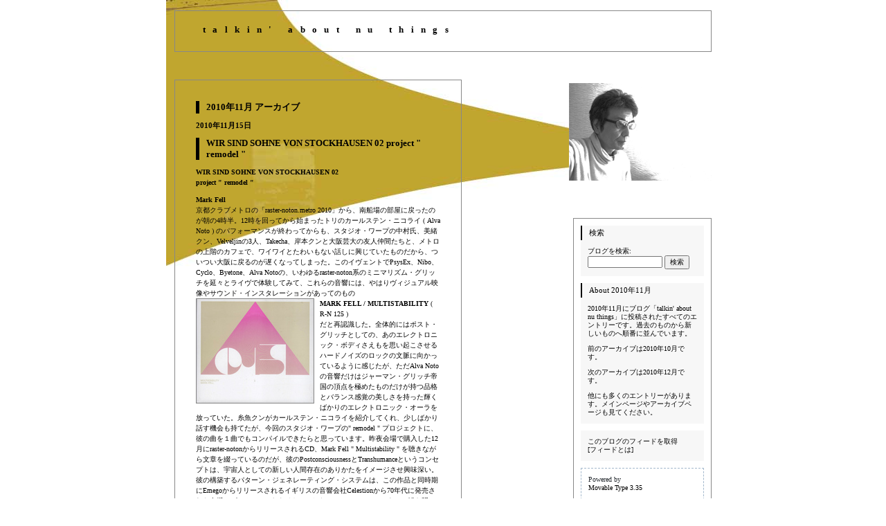

--- FILE ---
content_type: text/html
request_url: http://studiowarp.jp/kyourecords/blog/default_038.html
body_size: 14730
content:
<!DOCTYPE html PUBLIC "-//W3C//DTD XHTML 1.0 Transitional//EN" "http://www.w3.org/TR/xhtml1/DTD/xhtml1-transitional.dtd">
<html id="sixapart-standard" xmlns="http://www.w3.org/1999/xhtml">
<head>
<meta http-equiv="Content-Type" content="text/html; charset=UTF-8">

   
   <meta name="generator" content="Movable Type 3.35">

   
   <link rel="alternate" type="application/atom+xml" title="Atom" href="http://www.nu-things.com/blog2/atom.xml">
   <link rel="alternate" type="application/rss+xml" title="RSS 2.0" href="http://www.nu-things.com/blog2/index.xml">

   <title>talkin' about nu things: 2010年11月 アーカイブ</title>

   <link rel="start" href="http://www.nu-things.com/blog2/" title="Home">
   <link rel="prev" href="http://www.nu-things.com/blog2/2010/10/" title="2010&amp;#24180;10&amp;#26376;">
   <link rel="next" href="http://www.nu-things.com/blog2/2010/12/" title="2010&amp;#24180;12&amp;#26376;">

<link rel="stylesheet" type="text/css" href="default_038.css" media="all">
</head>
<body class="layout-two-column-right date-based-archive">
   <div id="container">
      <div id="container-inner" class="pkg">

         <div id="banner">
            <div id="banner-inner" class="pkg">
               <h1 id="banner-header"><a href="http://www.nu-things.com/blog2/" accesskey="1">talkin' about nu things</a></h1>
               <h2 id="banner-description"></h2>
            </div>
         </div>

         <div id="pagebody">
            <div id="pagebody-inner" class="pkg">
               <div id="alpha">
                  <div id="alpha-inner" class="pkg">
                     <h2 id="archive-title">2010年11月 アーカイブ</h2>
                     
                                          <!--
<rdf:RDF xmlns:rdf="http://www.w3.org/1999/02/22-rdf-syntax-ns#"
         xmlns:trackback="http://madskills.com/public/xml/rss/module/trackback/"
         xmlns:dc="http://purl.org/dc/elements/1.1/">
<rdf:Description
    rdf:about="http://www.nu-things.com/blog2/2010/11/index.html#000555"
    trackback:ping="http://www.nu-things.com/mtcgi/mt-tb.cgi/555"
    dc:title="WIR SIND SOHNE VON STOCKHAUSEN 02 project &quot; remodel &quot;"
    dc:identifier="http://www.nu-things.com/blog2/2010/11/index.html#000555"
    dc:subject=""
    dc:description="WIR SIND SOHNE VON STOCKHAUSEN 02 projec..."
    dc:creator="阿木 譲"
    dc:date="2010-11-15T23:14:22+09:00" />
</rdf:RDF>
-->


                     <h2 class="date-header">2010年11月15日</h2>
                     <a id="a000555"></a>
                     <div class="entry" id="entry-555">
                        <h3 class="entry-header">WIR SIND SOHNE VON STOCKHAUSEN 02 project " remodel "</h3>
                        <div class="entry-content">
                                                            <div class="entry-body">
                                 <p><strong>WIR SIND SOHNE VON STOCKHAUSEN 02<br>
project " remodel " </strong></p><strong>

</strong><p><strong>Mark Fell</strong><br>
京都クラブメトロの「raster-noton.metro 2010」から、南船場の部屋に戻ったのが朝の4時半。12時を回ってから始まったトリのカールステン・ニコライ ( Alva Noto ) のパフォーマンスが終わってからも、スタジオ・ワープの中村氏、美緒クン、Velveljinの3人、Takecha、岸本クンと大阪芸大の友人仲間たちと、メトロの上階のカフェで、ワイワイとたわいもない話しに興じていたものだから、ついつい大阪に戻るのが遅くなってしまった。このイヴェントでPsysEx、Nibo、Cyclo、Byetone、Alva Notoの、いわゆるraster-noton系のミニマリズム・グリッチを延々とライヴで体験してみて、これらの音響には、やはりヴィジュアル映像やサウンド・インスタレーションがあってのもの<br>
<a href="http://www.nu-things.com/blog2/10-11-15-02.html" onclick="window.open('http://www.nu-things.com/blog2/10-11-15-02.html','popup','width=395,height=350,scrollbars=no,resizable=no,toolbar=no,directories=no,location=no,menubar=no,status=no,left=0,top=0'); return false"><img src="10-11-15-02-thumb.jpg" alt="" style="float: left; margin: 0px 8px 0px 0px;" height="150" width="169"></a><strong>MARK FELL / MULTISTABILITY </strong>( R-N 125 )<br>
だと再認識した。全体的にはポスト・グリッチとしての、あのエレクトロニック・ボディさえもを思い起こさせるハードノイズのロックの文脈に向かっているように感じたが、ただAlva Notoの音響だけはジャーマン・グリッチ帝国の頂点を極めたものだけが持つ品格とバランス感覚の美しさを持った輝くばかりのエレクトロニック・オーラを放っていた。糸魚クンがカールステン・ニコライを紹介してくれ、少しばかり話す機会も持てたが、今回のスタジオ・ワープの" remodel " プロジェクトに、彼の曲を１曲でもコンパイルできたらと思っています。昨夜会場で購入した12月にraster-notonからリリースされるCD、Mark Fell " Multistability " を聴きながら文章を綴っているのだが、彼のPostconsciousnessとTranshumanceというコンセプトは、宇宙人としての新しい人間存在のありかたをイメージさせ興味深い。彼の構築するパターン・ジェネレーティング・システムは、この作品と同時期にEmegoからリリースされるイギリスの音響会社Celestionから70年代に発売された名機スピーカーUL8をタイトルにした " mark fell / ul8 " によって解き明かされる。曲タイトルのMaltistabilityとはゲシュタルト心理学の " 絵を見てそれが線や点の集合ではなく「りんご」であるように見える事や、映画を見て複数のコマが映写されているのではなく動きがあるように見える事 " の例えのように、「知覚は単に対象となる物事に由来する個別的な感覚刺激によって形成されるのではなく、それら個別的な刺激には還元出来ない全体的な枠組みによって大きく規定される」をコンセプトにしたもの。「音楽は、時間の経験を構成するための技術です」とMark Fellは言う。人間が真実だと知覚し信じているものなど、ほんと曖昧なもので、いいかげんなものなのだ。すべて思い込みのようなものかも。音楽を聴く時にも、 " 木を見て森を見ず " では、結局なにも理解してないことになるのだ。 " 次なる知覚、気付き " を音響で示唆するシェフィールドを拠点に活動するMark Fellのようなアーティストが、そろそろオオサカやトウキョウからも表出してこなきゃね。</p>

<p><strong>excerpt from Attack on Silence DVD by Mark Fell </strong>(LINE_037)<br>
<object height="180" width="320"><param name="movie" value="http://www.youtube.com/v/BqkzfpyhQT4?fs=1&amp;hl=ja_JP"><param name="allowFullScreen" value="true"><param name="allowscriptaccess" value="always"><embed src="bqkzfpyhqt4" type="application/x-shockwave-flash" allowscriptaccess="always" allowfullscreen="true" height="180" width="320"></object><br>
**rhythmbox | 2009年10月16日<br>
www.12k.com/line<br>
Attack on Silence brings together a series of works by British artist Mark Fell exploring the relationships between geometry, color, and waveform. These works have been shown around the world as performances, installations, and in print.<br>
For the past decade Mark Fell has been one of the leading innovators in the fields of experimental electronic music and sound art. Combining interests in experimental music, contemporary art, computer technology and philosophy, his work has been performed and exhibited internationally to wide critical acclaim. Mark Fell is one half of SND.<br>
Sacred geometries, and their sonic equivalents, are said to mirror the micro and macroscopic structures of the physical world; the complex harmonies of the Tibetan singing bowl, like the patterns of the Mandala, allow access to the deepest levels of the consciousness inducing meditative states that transform the very being of their participants. In the modern reciprocals of these technologies the shift is one of teleology. The sacred metals and antique art of the singing bowls give way to the magic of digital synthesis as sacred geometry gives proxy to psychophysiology and the cognitive neuroscience of brainwave entrainment.<br>
Drawn from these sources—with mutual ambivalence—and realized through a distinct aesthetic minimalism, intricate combinations of form, color and sound are projected through a series of transitions, sometimes gradual, sometimes abrupt, sometimes giving way to sustained tones and repetitions. In a process of ever-emerging horizon—an attack on silence and a space for silence—the potential arises to be ensconced or alienated, a space for enchantment, for anxiety, for profound boredom or for reverie.<br>
Are these phenomena affirmations or reconfigurations of the subject—routes to an authentic, spiritual or otherwise—or are they essentially physiological? Are they aesthetic distractions or intrusive technological interventions—pointers to dystopian possibilities? Are we being enlightened? Examined? Entertained? Enmeshed?</p>

<p><a href="http://www.markfell.com/wiki/index.php?n=Mf.Multistability">http://www.markfell.com/wiki/index.php?n=Mf.Multistability</a></p>

<p><a href="http://www.nu-things.com/blog2/10-11-15-06.html" onclick="window.open('http://www.nu-things.com/blog2/10-11-15-06.html','popup','width=393,height=350,scrollbars=no,resizable=no,toolbar=no,directories=no,location=no,menubar=no,status=no,left=0,top=0'); return false"><img src="10-11-15-06-thumb.jpg" alt="" style="float: left; margin: 0px 8px 0px 0px;" height="150" width="168"></a><strong>MARK FELL / MULTISTABILITY </strong>( R-N 125 )<br>
01. Multistability 1-A<br>
02. Multistability 2-A<br>
03. Multistability 3 <br>
04. Multistability 5-A<br>
05. Multistability 6-A<br>
06. Multistability 7-A<br>
07. Multistability 2-AA<br>
08. Multistability 10-A / Multistability 11 <br>
09. Multistability 1-B <br>
10. Multistability 2-B <br>
11. Multistability 4<br>
12. Multistability 5-B<br>
13. Multistability 6-B<br>
14. Multistability 7-B<br>
15. Multistability 9 <br>
16. Multistability 10-B <br>
17. Multistability 12<br>
all music by Mark Fell<br>
recorded, mixed &amp; edited between August 2009 and July 2010 in Sheffield ( UK )<br>
&amp; at The Music Research Center, University of York ( UK )<br>
mastered at Dubplates &amp; mastering Berlin by Lupo<br>
www. markfell.com<br>
RASTER NOTON 2010</p>

<p>************</p>

<p><strong>WIR SIND SOHNE VON STOCKHAUSEN 02<br>
- Deutschland Deutschland uber alles -</strong><br>
project " remodel "<br>
20 sat 19:00-3:00 after hours till 5:00 2000yen(inc 1drink)</p>

<p><a href="http://www.nu-things.com/blog2/STOCKHAUSEN2_201011030128302.html" onclick="window.open('http://www.nu-things.com/blog2/STOCKHAUSEN2_201011030128302.html','popup','width=500,height=707,scrollbars=no,resizable=no,toolbar=no,directories=no,location=no,menubar=no,status=no,left=0,top=0'); return false"><img src="stockhausen2_20101103012830-thumb.jpg" alt="" style="float: left; margin: 0px 8px 0px 0px;" height="212" width="150"></a>音響を微細な時間軸に分解し、スライス、スキップさせながら再生し、新たな音響を再合成するグリッチは、ドイツのglitschig ( つるつるした / 滑りやすい ) に由来している。<br>
例えば電子機器の突然のちょっとした不調、信号に混入する異常、CDの音飛びなどのことを意味し、こうした美意識はモンドリアン以前のComposition作品と、バウハウスのような現代主義の抽象芸術、およびカンディンスキーのExpressionist作品、ピカソとブラックの立体派作品のなごりとも言えるだろう。<br>
現実的なダイレクト視覚表示を避けて、形フォーム、色、自然、絶対的なものへの傾向を持ち、デジタルファイルと装置を操作するアーティストたちに共有され、いまではRaster-notonの作品に多くみられる。<br>
こうした動向は、今日のコミュニケーションにおける不完全 / 不調が反映したレトロの美意識に流れ込もうとする我々の無意識からでる欲求なのかも知れない。</p>

<p>Bricoleur:<br>
阿木 譲( AGI Yuzuru )</p>

<p><object height="180" width="320"><param name="movie" value="http://www.youtube.com/v/1eO29w3QNqk?fs=1&amp;hl=ja_JP"><param name="allowFullScreen" value="true"><param name="allowscriptaccess" value="always"><embed src="1eo29w3qnqk" type="application/x-shockwave-flash" allowscriptaccess="always" allowfullscreen="true" height="180" width="320"></object></p>

<p>LIVE:<br>
akihiro yokotani<br>
エレクトロ、ミニマル、ノイズ、アンビエント、IDM、インダストリアルなどのジャンルをアブストラクトにデザイン、呼吸を感じさせる音響空間を演出する。<br>
akihiro yokotaniEurope tour2010として、 ヨーロッパ各地にてeventやフェスに参加。</p>

<p>takecha<br>
武茶（たけちゃ）本名、福島武司。1971年滋賀産まれ。 <br>
坂本龍一・ Pyrolator・HolgerHiller・ArtOfNoise・ HaroldBudd・HerbieHancock等に影響を受け、幼少期より音源を制作する。 <br>
リミックス参加したアーティストは、 DubMasterX・寺田創一・ヲノサトル・REE.K等多彩。<br>
1997年にはロサンジェルスの パーティに招かれGlennUndergroundとBooWilliamsと共にDJプレイ。<br>
今世紀では JanJelinek・MasayasuTzboguchi・SamuraiJazz・TaylorDeupree・FrankBretschneider・MarcCopland・各種 Netlabel等に影響を受け、2010年より音楽活動を再開する。<br>
nu things JAJOUKAをベースに新しいエレクトロニックのジャンルを開拓中。今後期待のアーティスト。</p>

<p>junya tokuda<br>
大阪在住のアーチスト。別名儀 tkd としてもライブ、dj活動を行う。<br>
2009年よりユニットslowformに参加。<br>
電子音楽イベント「Line」を大阪市内にて不定期に主催。<br>
High-Techでありながらあたたかみのあるサウンドは我々の琴線に触れる。</p>

<p>ieva<br>
フランス出身、現在京都在住のアーチスト。4台のスピーカーを使用し、フィールドレコーディングされた音源を即興でコラージュする。そのサウンドスケープはまだ見たことが無い、しかしノスタルジーを感じる美しいものだ。</p>

<p>Arms Mo Enium<br>
2009年まで岸本和寿として活動。<br>
2010年からArms Mo Eniumとして活動をはじめ、現在に至る。<br>
ギターとpcによるライブを展開する。トラックの音はほぼ全てギターでつくられているとは思えないほど徹底的に加工されており、ギターの可能性を感じさせる。</p>

<p>VISUAL ARTS:<br>
Seiho<br>
1987年生。トラックメーカー、DJ、VJ と音楽や映像など媒体の垣根を越え表現をし続けるマルチアーティスト。<br>
小学生の時携帯の着メロの作成や家にあったパソコンでDTMに目覚める。<br>
その後中学、高校とジャズトロンボーンやギターを演奏する傍ら自宅録音を中心に「心地の良いノイズ」と「ミニマル」をテーマに作品を制作しインターネットを通し定期的に発表してきた。<br>
現在は絵画、写真、映像、小説、朗読等様々な表現を自らの楽曲に取り入れ、ライヴ以外にも映画・舞台のサウンドトラックやギャラリーの空間デザイン等多岐に渡る活動をしている。</p>

<p><br>
<strong>nu things JAJOUKA - USTREAM</strong><br>
<a href="http://www.ustream.tv/channel/jajouka">http://www.ustream.tv/channel/jajouka</a><br>
</p>
                              </div>
                              
                              
                              
                        </div>
                        <p class="entry-footer">
                           <span class="post-footers">
                                                                  投稿者: 阿木 譲 日時: 2010年11月15日 23:14
                               
                               
                           </span> 
                           <span class="separator">|</span> <a class="permalink" href="http://www.nu-things.com/blog2/2010/11/wir_sind_sohne_von_stockhausen.html">パーマリンク</a>
                           
                           
                        </p>
                     </div>
                                          <!--
<rdf:RDF xmlns:rdf="http://www.w3.org/1999/02/22-rdf-syntax-ns#"
         xmlns:trackback="http://madskills.com/public/xml/rss/module/trackback/"
         xmlns:dc="http://purl.org/dc/elements/1.1/">
<rdf:Description
    rdf:about="http://www.nu-things.com/blog2/2010/11/index.html#000556"
    trackback:ping="http://www.nu-things.com/mtcgi/mt-tb.cgi/556"
    dc:title="&quot; remodel &quot; project"
    dc:identifier="http://www.nu-things.com/blog2/2010/11/index.html#000556"
    dc:subject=""
    dc:description=" &quot; remodel &quot;  project paris - ozaka - ky..."
    dc:creator="阿木 譲"
    dc:date="2010-11-23T05:34:52+09:00" />
</rdf:RDF>
-->


                     <h2 class="date-header">2010年11月23日</h2>
                     <a id="a000556"></a>
                     <div class="entry" id="entry-556">
                        <h3 class="entry-header">" remodel " project</h3>
                        <div class="entry-content">
                                                            <div class="entry-body">
                                 <p> <strong>" remodel "  project</strong><br>
paris - ozaka - kyoto</p>

<p>レコード・プロデュースや、雑誌のエディトリアルなどなど、なにかを新しく立ち上げようとする時、ボクは決まっていつも、衝き動かされるかのようなスピード感をともなってできるだけ短期間に目的に向かって創造してゆく。それは身体に得体の知れないなにものかが乗り移ったかのように、すべて直感的に神懸かり的に構築してゆく快楽をともなった作業で、言ってみれば子供が無邪気に、かつ無意識に遊んでいる様に似ている。CD、DVD、4枚のポストカード、12ページの小冊子を収める束見本が先週の土曜日に仕上がり、現在までこ</p>

<p><a href="http://www.nu-things.com/blog2/remodel-01.html" onclick="window.open('http://www.nu-things.com/blog2/remodel-01.html','popup','width=876,height=350,scrollbars=no,resizable=no,toolbar=no,directories=no,location=no,menubar=no,status=no,left=0,top=0'); return false"><img src="remodel-01-thumb.jpg" alt="" height="150" width="375"></a></p>

<p>の作品にコンパイルするアーティストの音源が確定し、すでに手許にあるのはSeiho ( DVDの映像を含め ) 、PsySex、Rainier Lericolais、Nico、Velveljin、Arms Mo Eniumの6アーティストで、後はコンパイル・アルバムとして全体のバランスをどうエディトしていくか  、まで進展している ( 編集段階で+もう1~2ユニット追加するかも・・。今回はボクに近しいお互いの信頼感のなかで育まれた人間関係による才能あるアーティストだけでコンパイルしていこうと考えています。それもParis - ozaka - kyoto という図式のなかで作動し始めたプロジェクトと言ってもいいかも) 。こうしたアーティスト任せのテンポは、しかも10月初頭にスタジオ・ワープからの依頼を受けて、もうすでに1ヶ月半を過ぎたというのに、今回のプロジェクトの完成までに至る速度は過去と比較すると進むのが少しばかり遅い。それというのも、某ひとりのアーティストの人間性の問題で足を引っ張られたことが最も大きいかも。作品を仕上げる時には、そこにそのアーティストの背中を少しでも押してあげたいという人情を挟むと、ろくなことが無いというのを、今回つくづく味わった。残酷なようだけど、30も過ぎ40歳になろうとしているのに、いまだに音楽の世界で自分のアイデンティを確立することもなく、あちらこちらのライヴハウスやクラブを転々とし、ただウロウロしている無名ミュージシャンやDJという存在は、やはりそれだけの才能しか持っていないか、人間性になにか大きな問題があるかのどちらかだということも解った。採用するならなによりも若さだ。彼らは真っ白で清々しい。まあ，ここまで来るのにも色々あったが、着々とプロジェクトは進行中です。ひとつの作品を仕上げるのに、今回ほど苦労したことがない、それはvanity recordsやrock magazineのように、ボク個人のデスク作業で創られたものではなく，多くのアーティストたちの熱意とエネルギーと、アンガージュマン ( engagement ) の精神で成り立っているからでしょう。</p>

<p><a href="http://www.nu-things.com/blog2/124_20101125171940-1.html" onclick="window.open('http://www.nu-things.com/blog2/124_20101125171940-1.html','popup','width=500,height=338,scrollbars=no,resizable=no,toolbar=no,directories=no,location=no,menubar=no,status=no,left=0,top=0'); return false"><img src="124_20101125171940-1-thumb.jpg" alt="" height="150" width="221"></a></p>

<p><strong>'10.12.4.(sat)<br>
[REPETITION MAGIC]<br>
@ nu things JAJOUKA<br>
20:00-5:00<br>
adv 2500yen/door 3000yen(each inc 1drink)</strong></p><strong>

</strong><p><strong>GUEST LIVE:<br>
kaito aka Hiroshi Watanabe(KOMPAKT)<br>
LIVE:<br>
DJ iTOY<br>
NEU ARZ(Skam Records)<br>
DUB MAGUS FROM BEIRUT<br>
Seiho<br>
VELVELJIN<br>
DJ:Sou(2.5 -two point five-)<br>
Bricoleur:AGI Yuzuru<br>
</strong></p>

<p>そしてこのプロジェクトとしての本格的なイヴェントとして、12月4日(sat)のドイツKompaktレコードから素晴らしい作品をリリースしているKAITO ( aka Hiroshi Watanabe ) とPsysExのもうひとつの顔i-toyをフィーチャーした [ REPETITION MAGIC ] を皮切りに、" remodel " Projectの第1作目がリリースされている時期にあわせて、その発表記念イヴェント ( タイトルは未定 ) として、1月29日 (sat ) のNHK、RUBYORLAをフィーチャーしたパフォーマンスへと続きます。<br>
</p>
                              </div>
                              
                              
                              
                        </div>
                        <p class="entry-footer">
                           <span class="post-footers">
                                                                  投稿者: 阿木 譲 日時: 2010年11月23日 05:34
                               
                               
                           </span> 
                           <span class="separator">|</span> <a class="permalink" href="http://www.nu-things.com/blog2/2010/11/_remodel_project.html">パーマリンク</a>
                           
                           
                        </p>
                     </div>
                                          <!--
<rdf:RDF xmlns:rdf="http://www.w3.org/1999/02/22-rdf-syntax-ns#"
         xmlns:trackback="http://madskills.com/public/xml/rss/module/trackback/"
         xmlns:dc="http://purl.org/dc/elements/1.1/">
<rdf:Description
    rdf:about="http://www.nu-things.com/blog2/2010/11/index.html#000557"
    trackback:ping="http://www.nu-things.com/mtcgi/mt-tb.cgi/557"
    dc:title="SIDSEL ENDRESEN + HAKON KORNSTAD @nu things JAJOUKA"
    dc:identifier="http://www.nu-things.com/blog2/2010/11/index.html#000557"
    dc:subject=""
    dc:description="SIDSEL ENDRESEN + HAKON KORNSTAD @nu thi..."
    dc:creator="阿木 譲"
    dc:date="2010-11-28T23:32:18+09:00" />
</rdf:RDF>
-->


                     <h2 class="date-header">2010年11月28日</h2>
                     <a id="a000557"></a>
                     <div class="entry" id="entry-557">
                        <h3 class="entry-header">SIDSEL ENDRESEN + HAKON KORNSTAD @nu things JAJOUKA</h3>
                        <div class="entry-content">
                                                            <div class="entry-body">
                                 <p><strong>SIDSEL ENDRESEN + HAKON KORNSTAD<br>
@nu things JAJOUKA</strong></p>

<p>エレクトロニックな拡張テクニックを駆使したHokon Kornstad ( ホーコン・コルンスタ / テナー・サックス、フルートネット、フルート、エレクトロニクス）のマルチ音響学的演奏は、Jazzlandから去年リリースされたオスロのSofienberg Churchで録音されたCD " Dwell Time " でも聴かれるが、昨夜11月27日にnu things JAJOUKAで行われた " 北欧幻想Duo Japan Tour " でのパフォーマンスは、ジャズにカテゴライズするのは安易すぎる。即興演奏とサンプリング/オーバーダビングされたエレクトロニックの、多彩な織物のようなミニマルなリズムと、自由に流れる音響の断片によって描かれたサウンドスケープを持っていた。それは同行したAsle Karstadのエンジニアリングに負うところが大きいのだが、ノルウェイ伝統のECMサウンドは聴き慣れているとは言え、しかし、こんな音楽を聴いたのは初めてで未知の体験だった。ステー</p>

<p><strong>SIDSEL ENDRESEN + HAKON KORNSTAD@nu things JAJOUKA 2010/11-27 ( sat ) </strong><br>
<object classid="clsid:d27cdb6e-ae6d-11cf-96b8-444553540000" id="utv124472" name="utv_n_399523" height="180" width="320"><param name="flashvars" value="loc=%2F&amp;autoplay=false&amp;vid=11116862&amp;locale=ja_JP&amp;hasticket=false&amp;id=11116862&amp;v3=1"><param name="allowfullscreen" value="true"><param name="allowscriptaccess" value="always"><param name="src" value="http://www.ustream.tv/flash/viewer.swf"><embed flashvars="loc=%2F&amp;autoplay=false&amp;vid=11116862&amp;locale=ja_JP&amp;hasticket=false&amp;id=11116862&amp;v3=1" allowfullscreen="true" allowscriptaccess="always" id="utv124472" name="utv_n_399523" src="viewer.swf" type="application/x-shockwave-flash" height="180" width="320"></object></p>

<p>ジの始まる前にコルンスタと挨拶を交わし、写真でみていた印象よりも若かったので、歳を聞いたらまだ32歳だという。ハンサムで気持ちのいい男だった。そして一方のシッツェル・アンドレセンの楽器のように奏でる声は、まるでヴォイスをカットアップ、サンプリングしたかのようなヴォーカル・インプロヴァイズで、それは時にはノイズのような息でありダダイストの発するような意味の無い音声詩なのだが、聴くうちにまるで映画をみるかのような映像が浮かび上がってきて彼女をシンガーと呼ぶよりも詩人と呼ぶことのほうが相応しいと思った。ボクにはいつの間にかニューヨークで観たパティ・スミスのイメージとなぜか交錯していた。アンドレセンとコルンスタのアンサンブルは、" ジャズ的なる " 世界で起こっている先端の、コンテンポラリーな現象だろう。ここにはエレクトロニックも、ジャズも、クラシックも、ロックも、音響系も、グリッチも、すべての音楽の垣根とジャンルが取り払われた，言葉とおりに自由な世界が描かれていた。しかしこんな素晴らしい音楽をnu things JAJOUKAでじかに聴けるなんて、なんて幸せなことだろう。昨夜もそうだが、北欧からアトミックをはじめ多くのアーティストを招聘されているマーク・ラ<br>
<a href="http://www.nu-things.com/blog2/DSCN16252.html" onclick="window.open('http://www.nu-things.com/blog2/DSCN16252.html','popup','width=467,height=350,scrollbars=no,resizable=no,toolbar=no,directories=no,location=no,menubar=no,status=no,left=0,top=0'); return false"><img src="dscn1625-thumb.jpg" alt="" style="float: left; margin: 0px 8px 0px 0px;" height="100" width="133"></a>パポートさんのような存在がいるから、こんな夢のような夜も体験できるのだということ、しかし彼はこうした海外のアーティストを招聘するのは今回で最後にするんだと言っていた。残念なことだが、それもそうだろう、彼もまた音楽やジャズが好きで好きで堪らなく、こうした仕事を始めたのだろうが、いつもいつも持ち出<br>
<a href="http://www.nu-things.com/blog2/DSCN16202.html" onclick="window.open('http://www.nu-things.com/blog2/DSCN16202.html','popup','width=467,height=350,scrollbars=no,resizable=no,toolbar=no,directories=no,location=no,menubar=no,status=no,left=0,top=0'); return false"><img src="dscn1620-thumb.jpg" alt="" style="float: left; margin: 0px 8px 0px 0px;" height="100" width="133"></a>しで経済的に報われることなど稀なはずだ・・・。かといって精神的にも報われるだろうか？ ミュージシャンだけではなく、音楽ファンにいたるまで ( このブログを覗きにきているだけのネットウロのキミを含めて ) ニッポンの音楽を取り巻く状況と質は日増しに悪くなっているこの現状のなかで、きっと絶望し傷つくことのほうが多いと、思うよ。昨夜のイヴェントも2、3年前だったら最低でも70人ほどのオーディエンスが詰めかけていただろうに・・・。マークさんの気持ちが痛いほどよくわかる。しかし昨夜店に顔をみせてくれていた30人弱のお客さん、彼らをみているとnu things JAJOUKAを立ち上げてほんと良かったと思うほど、知的で根っから音楽好きのひとばかりだった。ありがとうございました。どうぞUstreamの映像でもみて昨夜のこと思い出してください。</p>

<p>帰り道、部屋の近くの，24時間営業のコンビニの前で、まだ30歳を過ぎたばかりだろうと思われる青年が、ゴミ箱に捨てられた食べ物をあさっている光景を目撃した。もうここまできたか・・・。きっと、我々人類が体験したこともない、想像もつかない地獄のような、暗い時代か、または「今までの価値観が完全にひっくり返る日」はもうすぐそこまで、忍び寄っているのかも。今年は、いままでにない寒い寒い冬が、やってきそうだ。</p>

<p><a href="http://www.nu-things.com/blog2/h_kon_kornstad_dwell_time_2009_front.html" onclick="window.open('http://www.nu-things.com/blog2/h_kon_kornstad_dwell_time_2009_front.html','popup','width=350,height=350,scrollbars=no,resizable=no,toolbar=no,directories=no,location=no,menubar=no,status=no,left=0,top=0'); return false"><img src="h_kon_kornstad_dwell_time_2009_front-thumb.jpg" alt="" style="float: left; margin: 0px 8px 0px 0px;" height="150" width="150"></a><strong>KORNSTAD / DWELL TIME</strong> ( jazzland 060252709710 7 )<br>
01. Still One<br>
02. Oslo<br>
03. Mongrel<br>
04. Noir<br>
05. En Attendant Le Soleil<br>
06. Klaff<br>
07. Wipeout<br>
08. Streamer<br>
all compositions by Hakon Kornstad<br>
recorded in the Sofienberg Church, Oslo, January 12-13,2009<br>
engineer: Jan Erik Kongshaug<br>
mixed and mastered at Propeller Music Division by Mike Hartung and Hakon Kornstad<br>
produced by Hakon Kornstad<br>
Hakon Kornstad - tenor and bass saxophones, flute, flutonette, live electronics<br>
JAZZLAND 2009</p>

<p><a href="http://www.nu-things.com/blog2/10-11-28.html" onclick="window.open('http://www.nu-things.com/blog2/10-11-28.html','popup','width=397,height=350,scrollbars=no,resizable=no,toolbar=no,directories=no,location=no,menubar=no,status=no,left=0,top=0'); return false"><img src="10-11-28-thumb.jpg" alt="" style="float: left; margin: 0px 8px 0px 0px;" height="150" width="170"></a><strong>SIDSEL ENDRESEN / ONE</strong> ( SOFA521 )<br>
1. 02:34<br>
2. 04:08<br>
3. 01:56<br>
4. 02:24<br>
5. 04:03<br>
6. 02:46<br>
7. 04:16<br>
8. 02:29<br>
9. 04:17<br>
10: 02.49<br>
Sidsel Endresen - voice<br>
all music by Sidsel Endresen<br>
recorded by Kai Andersen at Athletic Sound, Halden, Norway<br>
mixed, edited and mastered by Helge Sten at Audio Virus LAB, Oslo, Norway<br>
produced by Sidsel Endresen<br>
SOFA MUSIC 2006<br>
</p>
                              </div>
                              
                              
                              
                        </div>
                        <p class="entry-footer">
                           <span class="post-footers">
                                                                  投稿者: 阿木 譲 日時: 2010年11月28日 23:32
                               
                               
                           </span> 
                           <span class="separator">|</span> <a class="permalink" href="http://www.nu-things.com/blog2/2010/11/sidsel_endresen_hakon_kornstad.html">パーマリンク</a>
                           
                           
                        </p>
                     </div>
                     
                  </div>

                     <p class="content-nav">
                        <a href="http://www.nu-things.com/blog2/2010/10/">« 2010年10月</a> |
                        <a href="http://www.nu-things.com/blog2/">メイン</a>
                        | <a href="http://www.nu-things.com/blog2/2010/12/">2010年12月 »</a>
                     </p>

               </div>
               <div id="beta">
                  <div id="beta-inner" class="pkg">

                      <div class="module-search module">
                         <h2 class="module-header">検索</h2>
                         <div class="module-content">
                            <form method="get" action="http://www.nu-things.com/mtcgi/mt-search.cgi">
                               <input name="IncludeBlogs" value="2" type="hidden">
                               <label for="search" accesskey="4">ブログを検索: </label><br>
                               <input value="" id="search" name="search" size="20">
                               <input value="検索" type="submit">
                            </form>
                         </div>
                      </div>

                      <div class="module-welcome module">
                         <h2 class="module-header">About 2010年11月</h2>
                         <div class="module-content">
                             <p class="first">2010年11月にブログ「talkin' about nu things」に投稿されたすべてのエントリーです。過去のものから新しいものへ順番に並んでいます。</p>
                                                                      <p>前のアーカイブは<a href="http://www.nu-things.com/blog2/2010/10/">2010年10月</a>です。</p>
                                 
                                                                      <p>次のアーカイブは<a href="http://www.nu-things.com/blog2/2010/12/">2010年12月</a>です。</p>
                                 

                             <p>他にも多くのエントリーがあります。<a href="http://www.nu-things.com/blog2/">メインページ</a>や<a href="http://www.nu-things.com/blog2/archives.html">アーカイブページ</a>も見てください。</p>
                             
                         </div>
                      </div>

                      <div class="module-syndicate module">
                         <div class="module-content">
                            <a href="http://www.nu-things.com/blog2/atom.xml">このブログのフィードを取得</a><br>
                            [<a href="http://www.sixapart.jp/about/feeds">フィードとは</a>]
                         </div>
                      </div>

                      

                      <div class="module-powered module">
                         <div class="module-content">
                            Powered by<br><a href="http://www.sixapart.jp/movabletype/">Movable Type 3.35</a>
                         </div>
                      </div>

                 </div>
              </div>
            </div>
         </div>
      </div>
   </div>


</body>
</html>


--- FILE ---
content_type: text/css
request_url: http://studiowarp.jp/kyourecords/blog/default_038.css
body_size: 1812
content:
/* ::::: http://www.nu-things.com/blog2/styles-site.css ::::: */

html { margin: 0pt; padding: 0pt; }
body { margin: 0pt; padding: 0pt; font-size: 12px; }
strong { font-family: "ヒラギノ角ゴ Pro W6",HiraKakuPro-W6,Osaka; font-size: x-small; font-weight: bold; }
form { margin: 0pt; padding: 0pt; }
a { text-decoration: none; }
a img { border: 0pt none; }
h1, h2, h3, h4, h5, h6 { font-size: small; font-weight: normal; }
h1, h2, h3, h4, h5, h6, p, ol, ul, pre, blockquote { margin-top: 10px; margin-bottom: 10px; }
.pkg:after { content: " "; display: block; visibility: hidden; clear: both; height: 0.1px; font-size: 0.1em; line-height: 0; }
.pkg { display: block; }
body { text-align: center; }
#container { position: relative; margin: 0pt auto; width: 776px; text-align: left; }
#container-inner { position: static; width: auto; }
#banner { position: relative; }
#banner-inner { position: static; }
#pagebody { position: relative; width: 100%; }
#pagebody-inner { position: static; width: 100%; }
#alpha, #beta, #gamma, #delta { display: inline; position: relative; float: left; min-height: 1px; }
#beta, delta { float: right; }
#alpha-inner, #beta-inner, #gamma-inner, #delta-inner { position: static; }
.content-nav { margin: 10px; text-align: center; }
.date-header, .entry-content { position: static; clear: both; }
.entry, .trackbacks, .comments, .archive { position: static; overflow: hidden; clear: both; width: 100%; margin-bottom: 100px; }
.entry-content, .trackbacks-info, .trackback-content, .comment-content, .comments-open-content, .comments-closed { clear: both; }
.entry-excerpt, .entry-body, .entry-more-link, .entry-more { clear: both; font-size: x-small; font-family: AquaKana,Osaka-等幅,"ＭＳ ゴシック"; }
.entry-body img { border: 1px solid rgb(136, 136, 136); }
.entry-footer, .trackback-footer, .comment-footer, .comments-open-footer, .archive-content { clear: both; margin: 5px 10px 20px; }
.module { position: relative; overflow: hidden; width: 100%; }
.module-content { position: relative; margin: 5px 10px 20px; }
.module-powered .module-content { margin-bottom: 10px; }
body { font-family: AquaKana,Osaka-等幅,"ＭＳ ゴシック","ヒラギノ角ゴ Pro W3",HiraKakuPro-W3,Osaka; font-size: x-small; }
a { color: rgb(0, 0, 0); text-decoration: none; }
a:hover { text-decoration: underline; }
h1, h2, h3, h4, h5, h6 { font-family: AquaKana,Osaka-等幅,"ＭＳ ゴシック","ヒラギノ角ゴ Pro W3",HiraKakuPro-W3,Osaka; }
.module-header, .trackbacks-header, .comments-header, .comments-open-header { width: 100%; margin: 0pt; border-left: 2px solid rgb(0, 0, 0); padding: 5px 5px 5px 10px; color: rgb(0, 0, 0); font-size: 11px; line-height: 1; }
.entry-more-link, .entry-footer, .comment-footer, .trackback-footer, .typelist-thumbnailed { font-size: x-small; }
body { min-width: 800px; color: rgb(0, 0, 0); background-image: url('back_photo.jpg'); background-repeat: no-repeat; background-position: center top; }
#container { width: 776px; margin-bottom: 20px; }
#container-inner {  }
#banner { width: 776px; height: 250px; background-image: url('agi_photo.gif'); background-repeat: no-repeat; background-position: right top; }
#banner-inner { margin: 15px 0px; padding: 20px 40px; border-width: 1px; border-style: solid; border-color: rgb(136, 136, 136); }
#banner-header { margin: 0pt; color: rgb(255, 255, 255); font-size: small; font-weight: bold; line-height: 1; letter-spacing: 0.8em; }
#banner-description { margin-top: 5px; margin-bottom: 0pt; color: rgb(255, 255, 255); background: none repeat scroll 0% 0% transparent; font-size: 12px; font-weight: bold; line-height: 1.125; text-shadow: 0pt 1px 2px rgb(54, 65, 77); }
#alpha { margin: -150px 0px 12px; width: 415px; }
#beta { width: 200px; margin: 50px 0px 0px; float: right; }
#alpha-inner { padding: 30px 30px 0px; border-width: 1px; border-style: solid; border-color: rgb(136, 136, 136); margin-bottom: 8px; }
#beta-inner, #gamma-inner, #delta-inner { padding: 10px 10px 0pt; margin: 0px 0px 25px; border-width: 1px; border-style: solid; border-color: rgb(136, 136, 136); }
.date-header { margin-top: 0pt; font-size: 11px; font-weight: bold; text-transform: uppercase; }
.entry-header { margin-top: 0pt; border-left: 5px solid rgb(0, 0, 0); padding: 0pt 0pt 0pt 10px; color: rgb(0, 0, 0); font-size: small; font-weight: bold; }
.entry-content, .comment-content, .trackback-content { margin: 0pt; line-height: 1.5; }
.entry-footer, .comment-footer, .trackback-footer { margin: 8px 0pt 20px; border-top: 1px solid rgb(136, 136, 136); padding-top: 3px; color: rgb(0, 0, 0); font-size: x-small; text-align: right; }
.content-nav { margin-top: 0pt; }
.module { margin: 0pt 0pt 10px; background: none repeat scroll 0% 0% rgb(247, 247, 247); }
.module-content { margin: 0pt 0pt 10px; padding: 10px 10px 0pt; font-size: x-small; line-height: 1.2; }
.module-search input { font-size: 10px; }
.module-search #search { width: 100px; }
.module-powered { border-width: 0pt; }
.module-powered .module-content { margin-bottom: 0pt; border: 1px dashed rgb(163, 184, 204); padding-bottom: 10px; color: rgb(41, 46, 51); background: none repeat scroll 0% 0% rgb(255, 255, 255); }
.content-nav { margin: 0px; }
.module-welcome p { font-size: x-small; }
.module-content p.first { margin-top: 0px; }
.master-archive-index #archive-title, .individual-entry-archive #archive-title, .date-based-archive #archive-title, .category-archive #archive-title { width: 100%; margin-top: 0pt; border-left: 5px solid rgb(0, 0, 0); padding: 0pt 0pt 0pt 10px; color: rgb(0, 0, 0); font-size: small; font-weight: bold; }
